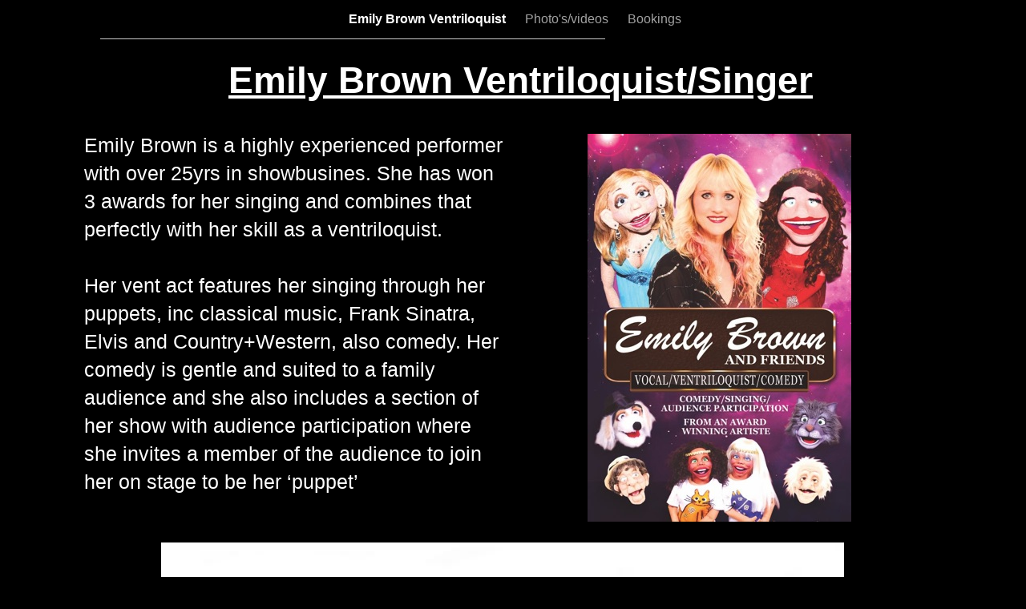

--- FILE ---
content_type: text/html
request_url: http://www.emilyvent.com/Emily_Vent/Emily_Brown_Ventriloquist.html
body_size: 2865
content:
<?xml version="1.0" encoding="UTF-8"?>
<!DOCTYPE html PUBLIC "-//W3C//DTD XHTML 1.0 Transitional//EN" "http://www.w3.org/TR/xhtml1/DTD/xhtml1-transitional.dtd">


<html xmlns="http://www.w3.org/1999/xhtml" xml:lang="en" lang="en">
  <head>
    <meta http-equiv="Content-Type" content="text/html; charset=UTF-8" />
    <meta name="Generator" content="iWeb 3.0.4" />
    <meta name="iWeb-Build" content="local-build-20200124" />
    <meta http-equiv="X-UA-Compatible" content="IE=EmulateIE7" />
    <meta name="viewport" content="width=1100" />
    <title>Emily Brown Ventriloquist/Singer</title>
    <link rel="stylesheet" type="text/css" media="screen,print" href="Emily_Brown_Ventriloquist_files/Emily_Brown_Ventriloquist.css" />
    <!--[if lt IE 8]><link rel='stylesheet' type='text/css' media='screen,print' href='Emily_Brown_Ventriloquist_files/Emily_Brown_VentriloquistIE.css'/><![endif]-->
    <!--[if gte IE 8]><link rel='stylesheet' type='text/css' media='screen,print' href='Media/IE8.css'/><![endif]-->
    <script type="text/javascript" src="Scripts/iWebSite.js"></script>
    <script type="text/javascript" src="Scripts/Widgets/SharedResources/WidgetCommon.js"></script>
    <script type="text/javascript" src="Scripts/Widgets/Navbar/navbar.js"></script>
    <script type="text/javascript" src="Emily_Brown_Ventriloquist_files/Emily_Brown_Ventriloquist.js"></script>
  </head>
  <body style="background: rgb(0, 0, 0); margin: 0pt; " onload="onPageLoad();" onunload="onPageUnload();">
    <div style="text-align: center; ">
      <div style="margin-bottom: 0px; margin-left: auto; margin-right: auto; margin-top: 0px; overflow: hidden; position: relative; word-wrap: break-word;  background: rgb(0, 0, 0); text-align: left; width: 1100px; " id="body_content">
        <div style="margin-left: 0px; position: relative; width: 1100px; z-index: 0; " id="nav_layer">
          <div style="height: 0px; line-height: 0px; " class="bumper"> </div>
          <div class="com-apple-iweb-widget-navbar flowDefining" id="widget0" style="margin-left: 35px; margin-top: 0px; opacity: 1.00; position: relative; width: 1034px; z-index: 1; ">
    
            <div id="widget0-navbar" class="navbar">

      
              <div id="widget0-bg" class="navbar-bg">

        
                <ul id="widget0-navbar-list" class="navbar-list">
 <li></li> 
</ul>
                
      
</div>
              
    
</div>
          </div>
          <script type="text/javascript"><!--//--><![CDATA[//><!--
new NavBar('widget0', 'Scripts/Widgets/Navbar', 'Scripts/Widgets/SharedResources', '.', {"path-to-root": "", "navbar-css": ".navbar {\n\tfont-family: Arial, sans-serif;\n\tfont-size: 1em;\n\tcolor: #A1A1A1;\n\tmargin: 9px 0px 6px 0px;\n\tline-height: 30px;\n}\n\n.navbar-bg {\n\ttext-align: center;\n}\n\n.navbar-bg ul {\n\tlist-style: none;\n\tmargin: 0px;\n\tpadding: 0px;\n}\n\n\nli {\n\tlist-style-type: none;\n\tdisplay: inline;\n\tpadding: 0px 10px 0px 10px;\n}\n\n\nli a {\n\ttext-decoration: none;\n\tcolor: #A1A1A1;\n}\n\nli a:visited {\n\ttext-decoration: none;\n\tcolor: #A1A1A1;\n}\n\n\nli a:hover\n{\n\ttext-decoration: none;\n \tcolor: #eee;\n}\n\n\nli.current-page a\n{\n\ttext-decoration: none;\n\t color: #fff;\n\tfont-weight: bold;\n\n}", "current-page-GUID": "7C072FE9-2E4D-4840-ACDF-1CFBE5407F28", "isCollectionPage": "NO"});
//--><!]]></script>
          <div style="clear: both; height: 0px; line-height: 0px; " class="spacer"> </div>
        </div>
        <div style="height: 86px; margin-left: 0px; position: relative; width: 1100px; z-index: 10; " id="header_layer">
          <div style="height: 0px; line-height: 0px; " class="bumper"> </div>
          <div style="height: 1px; width: 630px;  height: 1px; left: 35px; position: absolute; top: 3px; width: 630px; z-index: 1; " class="tinyText">
            <div style="position: relative; width: 630px; ">
              <img src="Emily_Brown_Ventriloquist_files/shapeimage_1.jpg" alt="" style="height: 1px; left: 0px; position: absolute; top: 0px; width: 630px; " />
            </div>
          </div>
          


          <div id="id1" style="height: 63px; left: 35px; position: absolute; top: 23px; width: 1049px; z-index: 1; " class="style_SkipStroke shape-with-text">
            <div class="text-content style_External_1049_63" style="padding: 0px; ">
              <div class="style">
                <p style="padding-bottom: 0pt; padding-top: 0pt; " class="paragraph_style">Emily Brown Ventriloquist/Singer</p>
              </div>
            </div>
          </div>
        </div>
        <div style="margin-left: 0px; position: relative; width: 1100px; z-index: 5; " id="body_layer">
          <div style="height: 0px; line-height: 0px; " class="bumper"> </div>
          <div id="id2" style="height: 497px; left: 11px; position: absolute; top: 29px; width: 533px; z-index: 1; " class="style_SkipStroke_1 shape-with-text">
            <div class="text-content graphic_textbox_layout_style_default_External_533_497" style="padding: 0px; ">
              <div class="graphic_textbox_layout_style_default">
                <p style="padding-top: 0pt; " class="paragraph_style_1">Emily Brown is a highly experienced performer with over 25yrs in showbusines. She has won 3 awards for her singing and combines that perfectly with her skill as a ventriloquist.<br /></p>
                <p class="paragraph_style_1"><br /></p>
                <p class="paragraph_style_1">Her vent act features her singing through her puppets, inc classical music, Frank Sinatra, Elvis and Country+Western, also comedy. Her comedy is gentle and suited to a family audience and she also includes a section of her show with audience participation where she invites a member of the audience to join her on stage to be her ‘puppet’<br /></p>
                <p class="Body"><br /></p>
              </div>
            </div>
          </div>
          


          <div style="height: 703px; width: 852px;  height: 703px; left: 111px; position: absolute; top: 546px; width: 852px; z-index: 1; " class="tinyText style_SkipStroke_2">
            <img src="Emily_Brown_Ventriloquist_files/LUX_8525_pp.jpg" alt="" style="border: none; height: 703px; width: 852px; " />
          </div>
          


          <div id="id3" style="height: 232px; left: 21px; position: absolute; top: 1279px; width: 1031px; z-index: 1; " class="style_SkipStroke_1 shape-with-text">
            <div class="text-content graphic_textbox_layout_style_default_External_1031_232" style="padding: 0px; ">
              <div class="graphic_textbox_layout_style_default">
                <p style="padding-top: 0pt; " class="paragraph_style_2">Recent Bookings<br /></p>
                <p class="paragraph_style_3">Apex Theatre, Bury st Edmunds<br /></p>
                <p class="paragraph_style_3">Flyback cabaret to Cyprus<br /></p>
                <p class="paragraph_style_3">Support act for Gilbert O Sullivan and The Bachelors<br /></p>
                <p class="paragraph_style_3">Royal Hospital, The Chelsea Pensioners Barracks<br /></p>
                <p class="paragraph_style_3">Royal Harrogate Concert Hall, supporting Billy Pearce<br /></p>
                <p class="paragraph_style_3">Blackpool Opera House in Music for Heroes concert<br /></p>
                <p style="padding-bottom: 0pt; " class="paragraph_style_3">Lunchtime cabaret shows around the UK</p>
              </div>
            </div>
          </div>
          


          <div style="height: 570px; width: 855px;  height: 570px; left: 124px; position: absolute; top: 1521px; width: 855px; z-index: 1; " class="tinyText style_SkipStroke_2">
            <img src="Emily_Brown_Ventriloquist_files/VENT%20EMILY%20AND%20GIRLS.jpg" alt="" style="border: none; height: 570px; width: 855px; " />
          </div>
          


          <div style="height: 484px; width: 329px;  height: 484px; left: 643px; position: absolute; top: 36px; width: 329px; z-index: 1; " class="tinyText style_SkipStroke_2">
            <img src="Emily_Brown_Ventriloquist_files/68800273_663145487509488_4022138960334553088_n.jpg_nc_cat%3D106%26_nc_oc%3DAQmKkxS5qJzXcrdfcAoA9NH64P3FH9iNda-OTIabvTd1MRhI_XMkXqkp1TbqvfWLVtY%26_nc_ht%3Dscontent.flhr2-1.jpg" alt="" style="border: none; height: 484px; width: 329px; " />
          </div>
          <div style="height: 3000px; line-height: 3000px; " class="spacer"> </div>
        </div>
        <div style="height: 150px; margin-left: 0px; position: relative; width: 1100px; z-index: 15; " id="footer_layer">
          <div style="height: 0px; line-height: 0px; " class="bumper"> </div>
        </div>
      </div>
    </div>
  </body>
</html>




--- FILE ---
content_type: text/javascript
request_url: http://www.emilyvent.com/Emily_Vent/Emily_Brown_Ventriloquist_files/Emily_Brown_Ventriloquist.js
body_size: 569
content:
// Created by iWeb 3.0.4 local-build-20200124

setTransparentGifURL('Media/transparent.gif');function hostedOnDM()
{return false;}
function onPageLoad()
{loadMozillaCSS('Emily_Brown_Ventriloquist_files/Emily_Brown_VentriloquistMoz.css')
adjustLineHeightIfTooBig('id1');adjustFontSizeIfTooBig('id1');adjustLineHeightIfTooBig('id2');adjustFontSizeIfTooBig('id2');adjustLineHeightIfTooBig('id3');adjustFontSizeIfTooBig('id3');Widget.onload();fixupAllIEPNGBGs();fixAllIEPNGs('Media/transparent.gif');performPostEffectsFixups()}
function onPageUnload()
{Widget.onunload();}


--- FILE ---
content_type: application/xml
request_url: http://www.emilyvent.com/Emily_Vent/feed.xml
body_size: 1486
content:
<?xml version="1.0" encoding="UTF-8"?>
<feed xmlns="http://www.w3.org/2005/Atom">
 <id>urn:iweb:224536E7-202F-4F86-AC01-8A83BD433490</id>
 <title>Page list Atom feed</title>
 <updated>2020-01-24T10:18:53+00:00</updated>
 <link rel="self" href="feed.xml"/>
 <generator>iWeb</generator>
 <author>
  <name>iWeb</name>
 </author>
 <entry>
  <id>urn:iweb:7C072FE9-2E4D-4840-ACDF-1CFBE5407F28</id>
  <title>Emily Brown Ventriloquist</title>
  <title xmlns="urn:iweb:">Emily Brown Ventriloquist</title>
  <in-navbar xmlns="urn:iweb:">7C072FE9-2E4D-4840-ACDF-1CFBE5407F28</in-navbar>
  <link rel="alternate" href="Emily_Brown_Ventriloquist.html"/>
  <updated>2020-01-24T10:18:53.001+00:00</updated>
  <content>Emily Brown Ventriloquist</content>
 </entry>
 <entry>
  <id>urn:iweb:3DAF72BE-378E-4392-9CAC-58AA4643BF0E</id>
  <title>Photo's/videos</title>
  <title xmlns="urn:iweb:">Photo's/videos</title>
  <in-navbar xmlns="urn:iweb:">3DAF72BE-378E-4392-9CAC-58AA4643BF0E</in-navbar>
  <link rel="alternate" href="Photos_videos.html"/>
  <updated>2020-01-24T10:18:53.002+00:00</updated>
  <content>Photo's/videos</content>
 </entry>
 <entry>
  <id>urn:iweb:5FFEFB03-4D18-4CE9-AD1C-BBA47710C836</id>
  <title>Bookings</title>
  <title xmlns="urn:iweb:">Bookings</title>
  <in-navbar xmlns="urn:iweb:">5FFEFB03-4D18-4CE9-AD1C-BBA47710C836</in-navbar>
  <link rel="alternate" href="Bookings.html"/>
  <updated>2020-01-24T10:18:53.003+00:00</updated>
  <content>Bookings</content>
 </entry>
</feed>